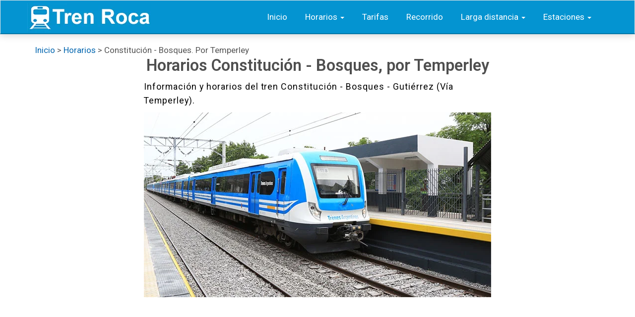

--- FILE ---
content_type: text/html
request_url: https://www.trenroca.com.ar/horarios/constitucion-bosques-por-temperley.html
body_size: 2515
content:
<!doctype html>
<html lang="es">
	<head>
		<meta charset="utf-8">
		<title>Horarios Constitución - Bosques. Por Temperley</title>
		<meta name="description" content="Tren Constitución - Bosques. Por Temperley: horarios 2026, recorridos, estaciones, frecuencias, sábados, domingos y feriados. Línea Roca.">
		<meta property="og:title" content="Horarios Constitución - Bosques. Por Temperley">
	    <meta property="og:description" content="Tren Constitución - Bosques. Por Temperley: horarios 2026, recorridos, estaciones, frecuencias, sábados, domingos y feriados. Línea Roca.">
	    <meta property="og:url" content="https://www.trenroca.com.ar/horarios/constitucion-bosques-por-temperley.html">
	    <meta property="og:image" content="https://www.trenroca.com.ar/img/1200/tren-constitucion-bosques-por-temperley.jpg">
	    <meta property="og:site_name" content="Tren Roca">
		<meta property="og:locale" content="es_ar">
		<meta name='robots' content='index, follow, max-image-preview:large, max-snippet:-1'>
		<meta name="viewport" content="width=device-width, initial-scale=1.0">
		<meta name="author" content="Tren Roca">
        <link rel="canonical" href="https://www.trenroca.com.ar/horarios/constitucion-bosques-por-temperley.html">
		<link href="../css/bootstrap.min.css" rel="stylesheet">
		<link href="../css/font-awesome.min.css" rel="stylesheet">
		<link rel="preload" href="../css/style.css" as="style" onload="this.onload=null;this.rel='stylesheet'">
	<noscript><link rel="stylesheet" href="../css/style.css"></noscript>
		<link rel="preconnect" href="https://fonts.googleapis.com">
		<link rel="preconnect" href="https://fonts.gstatic.com" crossorigin>
		<link href="https://fonts.googleapis.com/css2?family=Roboto:wght@100;300;400;600&display=swap" rel="stylesheet">
		<link rel="shortcut icon" href="https://www.trenroca.com.ar/img/favicon.ico">
		<link rel="icon" type="image/png" sizes="32x32" href="https://www.trenroca.com.ar/img/favicon-32x32.png">
		<link rel="icon" type="image/png" sizes="16x16" href="https://www.trenroca.com.ar/img/favicon-16x16.png">
		<link rel="apple-touch-icon" sizes="180x180" href="https://www.trenroca.com.ar/apple-touch-icon.png">
        <!-- Google tag (gtag.js) -->
<script async src="https://www.googletagmanager.com/gtag/js?id=G-SYTPXZKEM2"></script>
<script>
  window.dataLayer = window.dataLayer || [];
  function gtag(){dataLayer.push(arguments);}
  gtag('js', new Date());

  gtag('config', 'G-SYTPXZKEM2');
</script>
    </head>
	<body>
		<div class="wrapper">
			<!-- header -->
			<header>
  <!-- navigation -->
  <nav class="navbar navbar-default">
    <div class="container">
      <!-- Brand and toggle get grouped for better mobile display -->
      <div class="navbar-header">
        <button type="button" class="navbar-toggle" data-toggle="collapse" data-target="#bs-example-navbar-collapse-1" aria-label="Menú de navegación">
          <span class="sr-only">Toggle navigation</span>
          <span class="icon-bar"></span>
          <span class="icon-bar"></span>
          <span class="icon-bar"></span>
        </button>
        <a class="navbar-brand" href="https://www.trenroca.com.ar">
          <img src="../img/tren-roca.png" class="img-responsive" width="250" height="61" alt="tren roca">
        </a>
      </div>
      <div class="collapse navbar-collapse" id="bs-example-navbar-collapse-1">
        <ul class="nav navbar-nav navbar-right">
          <li><a href="https://www.trenroca.com.ar">Inicio</a></li>
          <li class="dropdown">
            <a href="#" class="dropdown-toggle" data-toggle="dropdown">Horarios <span class="caret"></span></a>
            <ul class="dropdown-menu" role="menu">
              <li><a href="constitucion-ezeiza-canuelas.html">Constitución - Ezeiza - Cañuelas</a></li>
              <li><a href="constitucion-temperley-glew-korn.html">Constitución - Temperley - Glew - A. Korn</a></li>
              <li><a href="constitucion-la-plata.html">Constitución - La Plata</a></li>
              <li><a href="constitucion-bosques-por-temperley.html">Constitución - Bosques - Gutiérrez. Por Temperley</a></li>
              <li><a href="constitucion-bosques-por-quilmes.html">Constitución - Bosques. Por Quilmes</a></li>
              <li><a href="temperley-haedo.html">Temperley - Haedo</a></li>
              <li><a href="canuelas-monte-lobos.html">Cañuelas - Monte - Lobos</a></li>
              <li><a href="alejandro-korn-chascomus.html">A. Korn - Chascomús</a></li>
              <li><a href="tren-universitario.html">Tren Universitario</a></li>
              <li><a href="temperley-saladillo-gral-alvear.html">Temperley - Saladillo - Gral. Alvear</a></li>
            </ul>
          </li>
          <li><a href="../tarifas.html">Tarifas</a></li>
          <li><a href="../recorrido.html">Recorrido</a></li>
          <li class="dropdown">
            <a href="#" class="dropdown-toggle" data-toggle="dropdown">Larga distancia <span class="caret"></span></a>
            <ul class="dropdown-menu" role="menu">
              <li><a href="../tren-bahia-blanca.html">Tren a Bahía Blanca</a></li>
              <li><a href="../tren-mar-del-plata.html">Tren a Mar del Plata</a></li>
              <li><a href="../tren-pinamar.html">Tren a Pinamar</a></li>
            </ul>
          </li>
          <li class="dropdown">
            <a href="#" class="dropdown-toggle" data-toggle="dropdown">Estaciones <span class="caret"></span></a>
            <ul class="dropdown-menu" role="menu">
              <li><a href="../estaciones/constitucion.html">Constitución</a></li>
              <li><a href="../estaciones/alejandro-korn.html">Alejandro Korn</a></li>
              <li><a href="../estaciones/avellaneda.html">Avellaneda: Darío Santillán y Maximiliano Kosteki</a></li>
              <li><a href="../estaciones/ezeiza.html">Ezeiza</a></li>
              <li><a href="../estaciones/la-plata.html">La Plata</a></li>
              <li><a href="../estaciones/lanus.html">Lanús</a></li>
              <li><a href="../estaciones/lomas-de-zamora.html">Lomas de Zamora</a></li>
              <li><a href="../estaciones/quilmes.html">Quilmes</a></li>
              <li><a href="../estaciones/temperley.html">Temperley</a></li>
            </ul>
          </li>
        </ul>
      </div>
    </div>
  </nav>
</header>
			<main>
        <article>
			<div class="banner">
			  <div class="container">
			  <div itemscope itemtype="http://schema.org/BreadcrumbList">
    <span itemprop="itemListElement" itemscope itemtype="http://schema.org/ListItem">
        <a itemprop="item" href="https://www.trenroca.com.ar">
            <span itemprop="name">Inicio</span>
        </a>
        <meta itemprop="position" content="1">
    </span>
    <span> > </span>
    <span itemprop="itemListElement" itemscope itemtype="http://schema.org/ListItem">
        <a itemprop="item" href="https://www.trenroca.com.ar/horarios/">
            <span itemprop="name">Horarios</span>
        </a>
        <meta itemprop="position" content="2">
    </span>
    <span> > </span>
    <span itemprop="itemListElement" itemscope itemtype="http://schema.org/ListItem">
        <span itemprop="name">Constitución - Bosques. Por Temperley</span>
        <meta itemprop="position" content="3">
    </span>
</div>
					<header>
					<h1>Horarios Constitución - Bosques, por Temperley</h1>
					<p>Información y horarios  del tren Constitución - Bosques - Gutiérrez (Vía Temperley).</p>
					<p><img src="../img/tren-constitucion-bosques-por-temperley.jpg" alt="tren constitucion bosques por temperley" width="700" height="373" class="img-responsive" loading="lazy"></p>
                    </header>
					<p><script async src="https://pagead2.googlesyndication.com/pagead/js/adsbygoogle.js?client=ca-pub-6573931665929795"
     crossorigin="anonymous"></script>
<!-- tren roca adpata -->
<ins class="adsbygoogle"
     style="display:block"
     data-ad-client="ca-pub-6573931665929795"
     data-ad-slot="5116288940"
     data-ad-format="auto"
     data-full-width-responsive="true"></ins>
<script>
     (adsbygoogle = window.adsbygoogle || []).push({});
</script></p>
				  <p>El Tren a Bosques con trasbordo en la estación Temperley lo utilizan miles de pasajeros diariamente. Con trasbordo en la estación Bosque se puede continuar el recorrido hasta la estación Gutiérrez.</p>
				  <p>Desde la estación Constitución la distancia hasta la estación Bosque (por Temperley) es de 33,5 km.</p>
				  <p>El tiempo de viaje entre Temperley y Bosques es de 25 minutos.</p>
				  <p>⚠️ La <strong>estación Hipólito Yrigoyen se encuentra cerrada</strong> por obras.</p>
				  <p>+ Hacer click para ver <strong>horarios Constitución - Bosques por Temperley</strong>:</p>
				  <div class="boton-centro">
				  <a href="../img/pdf/constitucion-bosques-por-temperley.pdf" class="btn" aria-label="Descargar PDF con horarios del tren Constitución - Bosques, por Temperley">Descargar PDF con horarios</a>
				  </div>
				  <p><strong>Estaciones</strong>: Plaza Constitución, Hipólito Yrigoyen , Darío Santillán y Maximiliano Kosteki (Avellaneda), Gerli, Lanús, Remedios de Escalada, Banfield, Lomas de Zamora, Temperley (estación de trasbordo), Mármol, Calzada, Claypole, Ardigó, Florencio Varela, Zeballos, Bosques, Santa Sofía, Gutiérrez.</p>
			  </div>
			</div>
			</article>
		    </main>
			<footer>
				<div class="container">
					<p><a href="../horarios/">horarios</a> | <a href="../estaciones/">estaciones</a> | <a href="../mapa-de-sitio.html">Mapa de sitio</a> | <a href="../politica-de-cookies.html">Política de Cookies</a> | <a href="../contacto.html">Contacto</a></p>
				<p class="texto-bajo">Tren Roca - Argentina 2026</p>
				</div>
			</footer>
		</div>
<script src="../js/bundle.js"></script>
	</body>	
</html>

--- FILE ---
content_type: text/html; charset=utf-8
request_url: https://www.google.com/recaptcha/api2/aframe
body_size: 266
content:
<!DOCTYPE HTML><html><head><meta http-equiv="content-type" content="text/html; charset=UTF-8"></head><body><script nonce="VI9v0sn7U63NgIMEnvG-TA">/** Anti-fraud and anti-abuse applications only. See google.com/recaptcha */ try{var clients={'sodar':'https://pagead2.googlesyndication.com/pagead/sodar?'};window.addEventListener("message",function(a){try{if(a.source===window.parent){var b=JSON.parse(a.data);var c=clients[b['id']];if(c){var d=document.createElement('img');d.src=c+b['params']+'&rc='+(localStorage.getItem("rc::a")?sessionStorage.getItem("rc::b"):"");window.document.body.appendChild(d);sessionStorage.setItem("rc::e",parseInt(sessionStorage.getItem("rc::e")||0)+1);localStorage.setItem("rc::h",'1769436343625');}}}catch(b){}});window.parent.postMessage("_grecaptcha_ready", "*");}catch(b){}</script></body></html>

--- FILE ---
content_type: text/css
request_url: https://www.trenroca.com.ar/css/style.css
body_size: 2933
content:
/*
 * Tren Roca
 */


/* Define el tama�o base para 'rem'. 1rem = 16px por defecto. */
html {
    font-size: 17px; /* base desktop */
    -webkit-text-size-adjust: 100%;
    -ms-text-size-adjust: 100%;
    overflow-x: hidden;
}

body {
    font-family: 'Roboto', sans-serif;
    font-weight: 400;
    color: #545454;
    -webkit-font-smoothing: antialiased;
    font-size: 1rem; /* Equivalente a 16px. Asegura una base legible. */
}

h1, h2, h3, h4, h5, h6 {
    font-family: 'Roboto', sans-serif;
    font-weight: 400;
    /* Line-height ajustado para encabezados, mejora la legibilidad en varias l�neas */
    line-height: 1.2;
}

/* Tama�os de fuente para m�viles (base) */
h1 { font-size: 1.5rem; } /* Aproximadamente 35.2px */
h2 { font-size: 1.3rem; } /* Aproximadamente 28.8px */
h3 { font-size: 1.2rem; } /* Aproximadamente 25.6px */
h4 { font-size: 1.1rem; } /* Aproximadamente 22.4px */
h5 { font-size: 1.1rem; } /* Aproximadamente 19.2px */
h6 { font-size: 1rem; }   /* Aproximadamente 16px */


p {
    margin: 0;
    padding: 0;
    color: #787878;
    font-size: 1.8rem; /* Asegura un tama�o legible en m�viles (16px) */
    line-height: 1.6; /* Mejora la legibilidad de los p�rrafos */
}

a {
    text-decoration: none;
    color: #0165AF;
}

a:hover {
    text-decoration: none;
    color: #0000FF;
	text-decoration: underline;
}

a:hover, a:active, a:focus {
    outline: 0;
}

:focus {
    outline: none;
}

::-moz-focus-inner {
    border: 0;
}

.imgbaner {
    text-align: center;
}

img {
    max-width: 100%;
    height: auto;
}

p img {
    display: block;       /* convierte la imagen en bloque */
    margin: 0 auto;       /* centra horizontalmente */
    max-width: 100%;      /* responsivo */
    height: auto;         /* mantiene proporci�n */
}

.imgmedio{
	text-align:center;
}
/* Basic CSS ends */

header .navbar { 
	margin: 0;
	background: #0494d1;
	border-radius: 0;
	border-bottom: 2px solid rgba(0,0,0,0.2); 
	box-shadow: 0 1px 15px rgba(0,0,0,0.2);
}

/* Ajustes para enlaces de navegaci�n en m�vil */
header .navbar-default .navbar-nav>li>a {
    margin: 10px 3px; /* Espaciado m�s compacto para m�vil */
    padding-top: 6px;
    color: #fff;
    padding-bottom: 6px;
    border-radius: 2px;
}

header .navbar-default .navbar-nav>li>a:hover, 
header .navbar-default .navbar-nav>li>a:focus,
header .navbar-default .navbar-nav>li.open>a:hover, 
header .navbar-default .navbar-nav>li.open>a:focus {
	background: #fff;
}



header .navbar-nav .dropdown-menu {
    top: 57px;
    border-radius: 3px;
    /* En m�vil, las flechas del dropdown suelen ocultarse */
}


header .navbar-nav .dropdown-menu li a {
    color: #ffffff !important; /* A�ade !important si es necesario */
	font-size: 1rem;
}

header .navbar-nav .dropdown-menu:after,
header .navbar-nav .dropdown-menu:before {
    display: none; /* Ocultar flechas de dropdown en m�vil por defecto */
}

header .navbar-brand {
    padding: 0;
    height: auto;
}

header .navbar-brand img {
    position: relative;
    top: 3px; /* Ajustado para m�vil */
    max-width: 180px; /* Tama�o del logo en m�vil */
}

header .navbar-default .navbar-toggle .icon-bar {
  background-color: #ffffff; /* Esto har� que las barras del icono sean blancas */
}

/* Banner */
.banner {
    background: #ffffff;
    padding-top: 20px;
    padding-bottom: 30px;
}

/* Tama�os de fuente del banner para m�vil */
.banner h1 {
    margin-top: 0;
    margin-bottom: 0;
    font-size: 1.6rem; /* Aproximadamente 32px */
    line-height: 1.2;
    color: #4F4F4F;
    text-align: center;
	font-weight: 600;
}
.banner h2 {
    margin-top: 0;
    margin-bottom: 0;
	margin: 10px 0;
    font-size: 1.4rem; /* Aproximadamente 27.2px */
    line-height: 1.3;
    color: #333333;
    text-align: center;
	font-weight: 600;
}
.banner h3 {
    margin-top: 0;
    margin-bottom: 0;
    font-size: 1.3rem; /* Aproximadamente 24px */
    line-height: 1.4;
    color: #106082;
    text-align: center;
	font-weight: 600;
}
.banner h4 {
    margin-top: 0;
    margin-bottom: 0;
    font-size: 1.2rem; /* Aproximadamente 20.8px */
    line-height: 1.4;
    color: #676767;
    text-align: center;
	font-weight: 600;
}
.banner h5 {
    margin-top: 0;
    margin-bottom: 0;
    font-size: 1.1rem; /* Aproximadamente 17.6px */
    line-height: 1.5;
    color: #106082;
    text-align: center;
}

.banner p,
.banner .row {
    max-width: 700px;
    margin: 0 auto;
    margin-top: 10px;
    font-size: 0.95rem; /* Ligeramente m�s peque�o que el p�rrafo base, pero legible */
    line-height: 1.6;
    color: #000000;
    letter-spacing: 0.055em;
}

.banner ul {
    max-width: 700px;
    margin: 0 auto;
    margin-top: 10px;
    padding-left: 20px;
    color: #333333;
    list-style-type: disc;
}

.banner li {
    margin-bottom: 10px;
    line-height: 1.5;
    font-size: 0.95rem; /* Consistente con banner p */
    color: #333333;
}

.imgmedio {
    text-align: center;
}

/* after banner content */
.after-banner {
    padding-top: 5px;
}

.after-banner .ab-item {
    max-width: 360px;
    margin: 0 auto;
    margin-top: 30px;
}

.after-banner .ab-item h2 {
    margin-top: 0;
    font-size: 1.5rem; /* Aproximadamente 24px */
    color: #676767;
}

.after-banner .ab-item p {
    font-size: 0.9rem; /* Aproximadamente 14.4px */
    line-height: 1.6;
    letter-spacing: 0.025em;
}

/* default heading */
.default-heading {
    margin-top: 20px;
    margin-bottom: 10px;
    text-align: center; /* Centrado por defecto en m�vil */
}
.default-heading h2 {
    margin-top: 0;
    font-size: 1.6rem; /* Aproximadamente 25.6px */
    color: #676767;
    font-weight: 400;
}

/* footer */
footer {
    margin-top: 10px;
    padding: 10px 0;
    background: #0095d4;
    text-align: center;
    border-top: 1px solid rgba(0, 0, 0, 0.1);
}
footer.ffoot {
    margin-top: 0;
}
footer p {
    font-size: 0.85rem; /* Aproximadamente 13.6px */
    line-height: 1.8;
    color: #fff;
}
footer p a {
    font-size: 0.9rem; /* Aproximadamente 14.4px */
    line-height: 1.8;
    text-transform: uppercase;
    letter-spacing: 0.055em;
    color: #E8E8E8;
}
footer p a:hover { color: #282828; }
}
footer .social a {
    display: inline-block;
    margin: 0 2px;
    margin-top: 5px;
    padding: 2px;
    width: 35px;
    height: 35px;
    line-height: 35px;
    background: #fff;
    font-size: 16px;
    border-radius: 50%;
}

footer .social a i {
    display: block;
    width: 100%;
    height: 100%;
    line-height: 30px;
    border-radius: 50%;
    border: 1px dashed #d65814;
}

footer .texto-bajo {
    margin-top: 5px;
}

/* Google Maps Responsive */
.google-maps {
    aspect-ratio: 7 / 6;
    width: 100%;
    max-width: 700px;
    margin: 0 auto;
    overflow: hidden;
    position: relative;
}
.google-maps iframe {
    width: 100%;
    height: 100%;
    border: 0;
    position: absolute;
    top: 0;
    left: 0;
}

.boton-centro {
    display: flex;
    justify-content: center;
    flex-wrap: wrap;
    margin: 1.875rem 0;
    padding: 0 0.9375rem; /* 15px */
    box-sizing: border-box;
}

.btn {
    background-color: #007bff;
    color: #ffffff;
    padding: 0.875rem 1.75rem;
    border-radius: 0.75rem;
    font-weight: 600;
    font-size: 1.1rem;
    text-align: center;
    word-wrap: break-word;
    white-space: normal;
    max-width: 100%;
    box-shadow: 0 0.25rem 0.75rem rgba(0,123,255,0.3);
    transition: all 0.3s ease;
}

.btn:hover,
.btn:focus,
.btn:active {
    background-color: #0056b3;
    color: #e6faff;
    box-shadow: 0 0.375rem 1.125rem rgba(0,86,179,0.4);
    transform: translateY(-0.125rem);
    outline: none;
}
@media (max-width: 768px) {
    .boton-centro {
        margin: 0.75rem 0; /* menos espacio arriba y abajo */
        padding: 0 0.5rem;
    }

    .btn {
        font-size: 1.1rem;
        padding: 0.5rem 1rem; /* reduce el espacio interior */
        line-height: 1.2; /* achica la altura del texto */
        border-radius: 0.625rem;
    }
}

/*
 * Responsive CSS (Mobile-First approach with min-width)
 * Estos estilos sobrescriben los estilos base a partir de ciertos anchos de pantalla.
 */

/* Peque�as tablets y m�viles grandes (desde 481px y m�s) */
@media (min-width: 481px) {
    /* Puedes ajustar el tama�o del logo un poco aqu� si lo deseas */
    header .navbar-brand img { max-width: 220px; }
}

/* Tablets (desde 768px y m�s) */
@media (min-width: 768px) {
    /* Ajustes de Navbar para tablets/desktop */
    header .navbar-brand img { max-width: 270px; top: 5px; } /* Restaurar tama�o desktop para logo */
    header .navbar-default .navbar-nav>li>a {
        margin: 18px 3px; /* Restaurar margen original para desktop */
    }
    header .navbar-nav .dropdown-menu:after,
    header .navbar-nav .dropdown-menu:before {
        display: block; /* Mostrar las flechas del dropdown */
    }
    header .navbar-nav .dropdown-menu li a { color: #333333 !important; } /* Ajusta el color del men� */

    /* Oculta el bot�n de men� hamburguesa y sus estilos si usas un men� no colapsable */
    header .navbar-default .navbar-toggle,
    header .navbar-default .navbar-toggle:hover,
    header .navbar-default .navbar-toggle:focus {
        display: none;
    }
    /* Aseg�rate de que el colapso del navbar se muestre siempre en desktop */
    header .navbar-collapse.collapse {
        display: block !important;
        height: auto !important;
        padding-bottom: 0;
        overflow: visible !important;
    }

    .default-heading {text-align: left;} /* Alinear a la izquierda en pantallas m�s grandes */

    /* Aumenta los tama�os de fuente para tablets */
    h1 { font-size: 1.8rem; }
    h2 { font-size: 1.5rem; }
    h3 { font-size: 1.3rem; }
    h4 { font-size: 1.2rem; }
    h5 { font-size: 1.1rem; }
    p { font-size: 1.05rem; }
    .banner h1 { font-size: 1.8rem; }
    .banner h2 { font-size: 1.5rem; }
    .banner h3 { font-size: 1.3rem; }
    .banner h4 { font-size: 1.2rem; }
    .banner h5 { font-size: 1.1rem; }
    .banner p, .banner ul, .banner li { font-size: 1rem; }
    .after-banner .ab-item h2 { font-size: 1.8rem; }
    .after-banner .ab-item p { font-size: 0.95rem; }
    .default-heading h2 { font-size: 2.2rem; }
    footer p { font-size: 0.9rem; }
    footer p a { font-size: 0.95rem; }
    .btn { font-size: 1.05rem; }
}

/* Desktop (desde 992px y m�s) */
@media (min-width: 992px) {
    /* Aumenta a�n m�s los tama�os de fuente para desktop */
    h1 { font-size: 1.9rem; }
    h2 { font-size: 1.7rem; }
    h3 { font-size: 1.5rem; }
    h4 { font-size: 1.3rem; }
    h5 { font-size: 1.2rem; }
    p { font-size: 1.1rem; }
    .banner h1 { font-size: 1.9rem; }
    .banner h2 { font-size: 1.7rem; }
    .banner h3 { font-size: 1.5rem; }
	.banner h4 { font-size: 1.3rem; }
    .banner h5 { font-size: 1.1rem; }
    .banner p, .banner ul, .banner li { font-size: 1.05rem; }
    .after-banner .ab-item h2 { font-size: 2rem; }
    .after-banner .ab-item p { font-size: 1rem; }
    .default-heading h2 { font-size: 2.5rem; }
    footer p { font-size: 1rem; }
    footer p a { font-size: 1.05rem; }
    .btn { font-size: 1.1rem; }
}

/* Grandes pantallas (opcional, desde 1200px y m�s) */
@media (min-width: 1200px) {
    h1 { font-size: 2.1rem; }
    h2 { font-size: 1.8rem; }
}

.faq {
  max-width: 700px;
  margin: 40px auto;
  padding: 0 20px;
  font-family: 'Roboto', sans-serif;
}

.faq h2 {
  font-size: 1.3em;
  margin-bottom: 1em;
  text-align: center;
  color: #333333;
}

.faq-item {
  border: 1px solid #ddd;
  border-radius: 8px;
  margin-bottom: 12px;
  overflow: hidden;
  transition: box-shadow 0.3s;
}

.faq-item.open {
  box-shadow: 0 2px 8px rgba(0,0,0,0.1);
}

.faq-question {
  background-color: #f9f9f9;
  cursor: pointer;
  display: flex;
  align-items: center;
  justify-content: space-between;
  padding: 16px 20px;
  font-weight: 600;
  font-size: 1.1em;
  position: relative;
}

.faq-question svg {
  width: 20px;
  height: 20px;
  transition: transform 0.3s;
  flex-shrink: 0;
}

.faq-item.open .faq-question svg {
  transform: rotate(180deg);
}

.faq-answer {
  display: none;
  padding: 16px 20px;
  background: #fff;
  color: #444;
  font-size: 0.95em;
  line-height: 1.5;
}

.faq-item.open .faq-answer {
  display: block;
}



